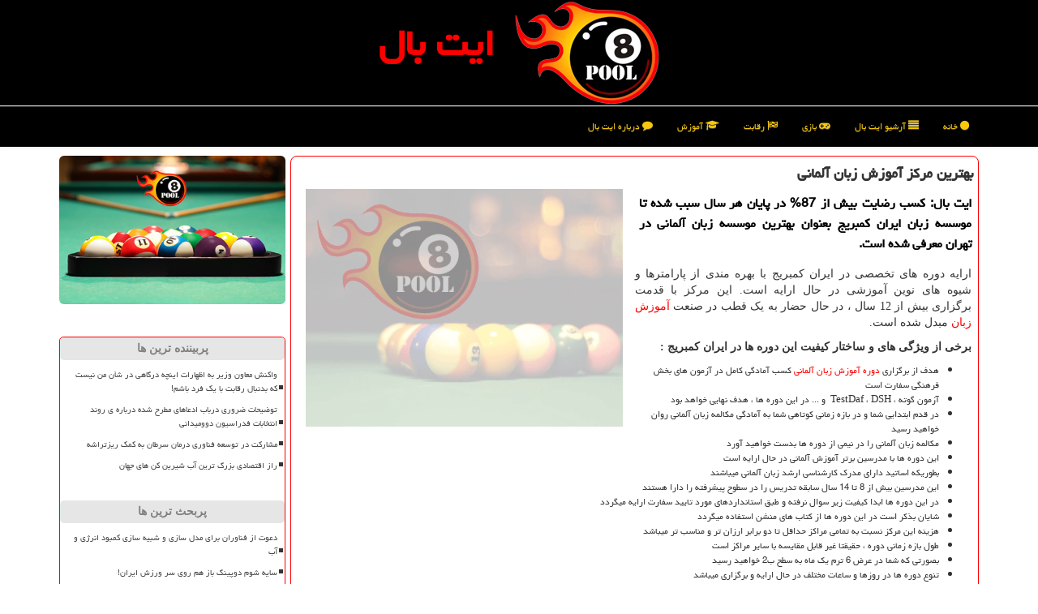

--- FILE ---
content_type: text/html; charset=utf-8
request_url: https://www.8pool.ir/news89543/%D8%A8%D9%87%D8%AA%D8%B1%DB%8C%D9%86-%D9%85%D8%B1%D9%83%D8%B2-%D8%A2%D9%85%D9%88%D8%B2%D8%B4-%D8%B2%D8%A8%D8%A7%D9%86-%D8%A2%D9%84%D9%85%D8%A7%D9%86%DB%8C
body_size: 40276
content:


<!DOCTYPE html>

<html xmlns="https://www.w3.org/1999/xhtml" dir="rtl" lang="fa">
<head><meta charset="utf-8" /><meta http-equiv="X-UA-Compatible" content="IE=edge" /><meta name="viewport" content="width=device-width, initial-scale=1" /><title>
	بهترین مركز آموزش زبان آلمانی
</title><link href="/css/Master8pool.css" rel="stylesheet" />
<meta property="og:site_name" content="ایت بال" /><meta property="og:locale" content="fa_IR" /><link rel="shortcut icon" href="/favicon.ico" type="image/x-icon" /><meta name="robots" content="index, follow, max-snippet:-1, max-image-preview:large, max-video-preview:-1" /><meta name="twitter:card" content="summary_large_image" /><meta name="twitter:site" content="ایت بال" /><meta name="theme-color" content="#000000" /><link rel="canonical" href="https://www.8pool.ir/news89543/بهترین-مركز-آموزش-زبان-آلمانی" /><meta property="og:image" content="https://www.8pool.ir/images/News/14001/None_Big.png" /><meta property="og:title" content="بهترین مركز آموزش زبان آلمانی" /><meta property="og:description" content="ایت بال: كسب رضایت بیش از 87% در پایان هر سال سبب شده تا موسسه زبان ایران كمبریج بعنوان بهترین موسسه زبان آلمانی در تهران معرفی شده است. : #ایت_بال , #رپورتاژ, #آنلاین, #استاندارد, #سایت" /><meta property="og:type" content="website" /><meta property="og:url" content="https://www.8pool.ir/news89543/بهترین-مركز-آموزش-زبان-آلمانی" /><meta name="twitter:title" content="بهترین مركز آموزش زبان آلمانی" /><meta name="twitter:description" content="ایت بال: كسب رضایت بیش از 87% در پایان هر سال سبب شده تا موسسه زبان ایران كمبریج بعنوان بهترین موسسه زبان آلمانی در ت... : #ایت_بال , #رپورتاژ, #آنلاین, #استاندارد, #سایت" /><meta name="twitter:image" content="https://www.8pool.ir/images/News/14001/None_Big.png" /><meta name="twitter:url" content="https://www.8pool.ir/news89543/بهترین-مركز-آموزش-زبان-آلمانی" /><meta name="description" content="ایت بال: كسب رضایت بیش از 87% در پایان هر سال سبب شده تا موسسه زبان ایران كمبریج بعنوان بهترین موسسه زبان آلمانی در تهران معرفی شده است. | ایت بال | 8pool.ir" /><meta name="keywords" content="بهترین مركز آموزش زبان آلمانی, بهترین, مركز, آموزش, زبان, آلمانی, رپورتاژ, آنلاین, استاندارد, سایت, ایت بال, 8pool.ir" /></head>
<body>
    <form method="post" action="./بهترین-مركز-آموزش-زبان-آلمانی" id="form1">
<div class="aspNetHidden">
<input type="hidden" name="__EVENTTARGET" id="__EVENTTARGET" value="" />
<input type="hidden" name="__EVENTARGUMENT" id="__EVENTARGUMENT" value="" />

</div>

<script type="text/javascript">
//<![CDATA[
var theForm = document.forms['form1'];
if (!theForm) {
    theForm = document.form1;
}
function __doPostBack(eventTarget, eventArgument) {
    if (!theForm.onsubmit || (theForm.onsubmit() != false)) {
        theForm.__EVENTTARGET.value = eventTarget;
        theForm.__EVENTARGUMENT.value = eventArgument;
        theForm.submit();
    }
}
//]]>
</script>


<script src="/WebResource.axd?d=pynGkmcFUV13He1Qd6_TZPHPGJ0J1Z-CinOoxHaAroOSu0XRUnGwbH-oCurIVe9UO1RVU9Dg_pinB0wYTb_EhQ2&amp;t=639005674911310485" type="text/javascript"></script>


<script src="/ScriptResource.axd?d=D9drwtSJ4hBA6O8UhT6CQg0oZjdyBIfNpM5A8F5vMIU2uhgsz4hm5asWkG4j2_YU1ADpUs1y2zc6CT8-Y3l7zAIsnty9Cfe_aUkYg6r-YgFSB2N5GLgqqi-C8ouIuD89GqyfOOi_mNWGSJMTsm90gRgzZUWAH3MRelKVrER4lg41&amp;t=5c0e0825" type="text/javascript"></script>
<script type="text/javascript">
//<![CDATA[
if (typeof(Sys) === 'undefined') throw new Error('ASP.NET Ajax client-side framework failed to load.');
//]]>
</script>

<script src="/ScriptResource.axd?d=JnUc-DEDOM5KzzVKtsL1tXTcgn89PHNLq-9kOyRWyV9hbXYHGUCbj7oTmxOJ55rowOcVM3MKpw5RxWUOo-zaVIr10SH_v0Bb5TZHTcPVj7jJXZH8Cw9AMcXQKe827YIS888lmDsiJu0Va98FpGKvXFdIOokjWuupK6Bu9B0kQ8BW67FMbRgWnxkpFGQn4f4z0&amp;t=5c0e0825" type="text/javascript"></script>
    <div class="site-head">
        <div class="container">
            <div class="row">
                <div class="col-xs-12">
        <img src="/images/8pool-Logo.png" id="WebsiteLogo" class="img-responsive" alt="ایت بال" title="ایت بال" />
        <b id="WebsiteTitle"><a href='/'>ایت بال</a></b>
                </div>
            </div>
        </div>
    </div>
<nav class="navbar navbar-default">
      <button type="button" class="navbar-toggle collapsed" data-toggle="collapse" data-target="#mobmenuc" aria-expanded="false">
        <span class="sr-only">منو</span>
        <i class="fa fa-bars"></i>
      </button>
    <div id="mobmenuc" class="collapse navbar-collapse container">
      <ul id="aSiteMenu" class="nav navbar-nav"><li><a href="/" title=''><i class="fa fa-circle"></i> خانه</a></li><li><a href="/new" title=''><i class="fa fa-align-justify"></i> آرشیو ایت بال</a></li><li><a href="/tag/بازی" title='بازی ایت بال'><i class="fa fa-gamepad"></i> بازی</a></li><li><a href="/tag/رقابت" title='رقابت در ایت بال'><i class="fa fa-flag-checkered"></i> رقابت</a></li><li><a href="/tag/آموزش" title='آموزش ایت بال'><i class="fa fa-graduation-cap"></i> آموزش</a></li><li><a href="/about" title='درباره ایت بال'><i class="fa fa-comment"></i> درباره ایت بال</a></li></ul>
    </div>
</nav>
        <div class="container">
            





    <div class="col-lg-9 col-md-8 col-sm-7 p3">
        <article class="divnewscontr" itemscope="" itemtype="http://schema.org/NewsArticle">
        <span id="ContentPlaceHolder1_lblPreTitle" itemprop="alternativeHeadline"></span>
        <h1 id="ContentPlaceHolder1_newsheadline" class="newsheadline" itemprop="name">بهترین مركز آموزش زبان آلمانی</h1>
        <img src="/images/News/14001/None_Big.png" id="ContentPlaceHolder1_imgNews" itemprop="image" alt="بهترین مركز آموزش زبان آلمانی" title="بهترین مركز آموزش زبان آلمانی" class="img-responsive col-sm-6 col-xs-12 pull-left" />
        <p id="ContentPlaceHolder1_descriptionNews" itemprop="description" class="col-sm-6 col-xs-12 text-justify p5 descriptionNews">ایت بال: كسب رضایت بیش از 87% در پایان هر سال سبب شده تا موسسه زبان ایران كمبریج بعنوان بهترین موسسه زبان آلمانی در تهران معرفی شده است.</p>
        <br />
        <span id="ContentPlaceHolder1_articleBody" itemprop="articleBody" class="divfulldesc"><p>
	ارایه دوره های تخصصی در ایران کمبریج با بهره مندی از پارامترها و شیوه های نوین آموزشی در حال ارایه است. این مرکز با قدمت برگزاری بیش از 12 سال ، در حال حضار به یک قطب در صنعت <a href="https://www.ircambridge.com/%d8%a2%d9%85%d9%88%d8%b2%d8%b4-%d8%b2%d8%a8%d8%a7%d9%86-%d8%a7%d9%86%da%af%d9%84%db%8c%d8%b3%db%8c/" target="_blank">آموزش زبان</a> مبدل شده است.</p>
<p>
	<strong>برخی از ویژگی های و ساختار کیفیت این دوره ها در ایران کمبریج : </strong></p>
<ul style="text-align:right">
	<li style="text-align:right">
		هدف از برگزاری <a href="https://www.ircambridge.com/%d8%a2%d9%85%d9%88%d8%b2%d8%b4-%d8%b2%d8%a8%d8%a7%d9%86-%d8%a2%d9%84%d9%85%d8%a7%d9%86%db%8c/" target="_blank">دوره آموزش زبان آلمانی</a> کسب آمادگی کامل در آزمون های بخش فرهنگی سفارت است</li>
	<li style="text-align:right">
		آزمون گوته ، <span dir="LTR">DSH</span> ، <span dir="LTR">TestDaf</span>&nbsp; و ... در این دوره ها ، هدف نهایی خواهد بود</li>
	<li style="text-align:right">
		در قدم ابتدایی شما و در بازه زمانی کوتاهی شما به آمادگی مکالمه زبان آلمانی روان خواهید رسید</li>
	<li style="text-align:right">
		مکالمه زبان آلمانی را در نیمی از دوره ها بدست خواهید آورد</li>
	<li style="text-align:right">
		این دوره ها با مدرسین برتر آموزش آلمانی در حال ارایه است</li>
	<li style="text-align:right">
		بطوریکه اساتید دارای مدرک کارشناسی ارشد زبان آلمانی میباشند</li>
	<li style="text-align:right">
		این مدرسین بیش از 8 تا 14 سال سابقه تدریس را در سطوح پیشرفته را دارا هستند</li>
	<li style="text-align:right">
		در این دوره ها ابدا کیفیت زیر سوال نرفته و طبق استانداردهای مورد تایید سفارت ارایه میگردد</li>
	<li style="text-align:right">
		شایان بذکر است در این دوره ها از کتاب های منشن استفاده میگردد</li>
	<li style="text-align:right">
		هزینه این مرکز نسبت به تمامی مراکز حداقل تا دو برابر ارزان تر و مناسب تر میباشد</li>
	<li style="text-align:right">
		طول بازه زمانی دوره ، حقیقتا غیر قابل مقایسه با سایر مراکز است</li>
	<li style="text-align:right">
		بصورتی که شما در عرض 6 ترم یک ماه به سطح ب2 خواهید رسید</li>
	<li style="text-align:right">
		تنوع دوره ها در روزها و ساعات مختلف در حال ارایه و برگزاری میباشد</li>
	<li style="text-align:right">
		و طبق هدف گزاری و برنامه ریزی شما صورت خواهد پذیرفت</li>
</ul>
<p>
	این کلاس ها با استانداردهای بسیار بالا و با استفاده از مدرسین <span dir="LTR">Native </span>&nbsp;در سطوح پیشرفته اجرا میگردد.</p>
<h2>
	موسسه زبان ایران کمبریج</h2>
<p>
	&nbsp;</p>
<p>
	<a href="https://www.ircambridge.com/" target="_blank">آموزشگاه ایران کمبریج</a> ، مرکز فوق تخصصی سالانه هزاران زبان آموز را در فرمت های متنوع کلاس های خود به سطوح پیشرفته این زبان میرساند و بی رقییب در زمینه آموزش زبان آلمانی ظاهر شده است.</p>
<p>
	کسب رضایت بیش از 87% در پایان هر سال سبب شده تا این مرکز بعنوان بهترین موسسه زبان آلمانی در تهران معرفی شده است.</p>
<p>
	این مجموعه معتبر در حال حاضر با&nbsp; دو شعبه در حال فعالیت میباشد.و فضایی را به وسعت بیش از 2000 متر را برای کلاس های حضوری تدارک دیده است.</p>
<p>
	<a href="https://www.ircambridge.com/german-online-training/" target="_blank">کلاس زبان آنلاین آلمانی</a> نیز با ساختاری متفاوت و با کیفیت بسیار چشمگیری در حال ارایه و برگزاری میباشد.</p>
<p>
	آدرس وب سایت ایران کمبریج&nbsp; &nbsp;<span dir="LTR">www.ircambridge.com</span></p>
<p>
	&nbsp;</p>
<ol style="text-align:right">
	<li style="text-align:right">
		شعبه مرکزی ( میدان ولیعصر ) : 88854048 &ndash; 88854207</li>
	<li style="text-align:right">
		شعبه غرب ( میدان صادقیه ) : 44024298 &ndash; 44024371</li>
</ol></span>
        
                    <meta content="http://www.8pool.ir/news89543/بهترین-مركز-آموزش-زبان-آلمانی">
                    <meta itemprop="image" content="http://www.8pool.ir/images/News/14001/None_Big.png">
                    <meta itemprop="author" content="ایت بال">
                    <div id="divnewsdetails">
<script type="application/ld+json">
{"@context": "https://schema.org/", "@type": "CreativeWorkSeries",
"name": "بهترین مركز آموزش زبان آلمانی", "aggregateRating": {
"@type": "AggregateRating", "ratingValue": "5.0","worstRating": "0",
"bestRating": "5", "ratingCount": "1432"}}
</script>                            <div class="col-sm-6 p5">
                                <i class="fa fa-calendar-plus-o" title="تاریخ انتشار"></i><span id="pubDate">1400/03/04</span>
                                <div class="divmid pltab">
                                    <i class="fa fa-clock-o" title="زمان انتشار"></i><span id="pubTime">19:17:55</span>
                                </div>
                            </div>
                            <div class="col-sm-3 col-xs-6 p5">
                                <i class="fa fa-star-o" title="امتیاز"></i><span id="ratingValue">5.0</span> / <span>5</span>
                            </div>
                            <div class="col-sm-3 col-xs-6 p5">
                                <i class="fa fa-eye" title="بازدید"></i><span id="ratingCount">1432</span>
                            </div>
                        <div class="clearfix"></div>
                    </div>
            
            
            <span id="ContentPlaceHolder1_metaPublishdate"><meta itemprop="datePublished" content="2021-5-25"></span>
      <div id="divtags">
        <span id="ContentPlaceHolder1_lblTags"><i class='fa fa-tags'></i> تگهای خبر: <a href='/tag/رپورتاژ' target='_blank'>رپورتاژ</a> ,  <a href='/tag/آنلاین' target='_blank'>آنلاین</a> ,  <a href='/tag/استاندارد' target='_blank'>استاندارد</a> ,  <a href='/tag/سایت' target='_blank'>سایت</a></span>
            <script type="text/javascript">
//<![CDATA[
Sys.WebForms.PageRequestManager._initialize('ctl00$ContentPlaceHolder1$ScriptManager1', 'form1', ['tctl00$ContentPlaceHolder1$UpdatePanel2','ContentPlaceHolder1_UpdatePanel2','tctl00$ContentPlaceHolder1$UpdatePanel1','ContentPlaceHolder1_UpdatePanel1'], [], [], 90, 'ctl00');
//]]>
</script>

        </div>
            <div id="ContentPlaceHolder1_UpdateProgress2" style="display:none;">
	
                    <div class="divajax" title="چند لحظه صبر کنید"><i class="fa fa-spinner fa-lg fa-refresh"></i></div>
                
</div>
        <div id="ContentPlaceHolder1_UpdatePanel2">
	
                <div class="clearfix"></div>
                <div id="divdoyoulikeit">
                    <div class="col-sm-6 p5">
                    <div class="divmid"><i class="fa fa-hand-o-left"></i> این مطلب را می پسندید؟</div>
                    <div class="divmid pltabs">
                        <a id="ContentPlaceHolder1_IBLike" title="بله، می پسندم" class="btn btn-sm btn-default" href="javascript:__doPostBack(&#39;ctl00$ContentPlaceHolder1$IBLike&#39;,&#39;&#39;)"><i class="fa fa-thumbs-o-up"></i></a></div>
                    <div class="divmid pltab">
                        <span id="ContentPlaceHolder1_lblScorePlus" title="یک نفر این مطلب را پسندیده است" class="fontsmaller cgray">(1)</span>
                    </div>
                    <div class="divmid">
                        <a id="ContentPlaceHolder1_IBDisLike" title="خیر، نمی پسندم" class="btn btn-sm btn-default" href="javascript:__doPostBack(&#39;ctl00$ContentPlaceHolder1$IBDisLike&#39;,&#39;&#39;)"><i class="fa fa-thumbs-o-down"></i></a></div>
                     <div class="divmid">
                        <span id="ContentPlaceHolder1_lblScoreMinus" title="هنوز شخصی به این مطلب رای منفی نداده است" class="fontsmaller cgray">(0)</span>
                    </div>
                    </div>
                    <div class="col-sm-6 p5 mshare text-left">
                        <a href="tg://msg?text=بهترین مركز آموزش زبان آلمانی  https://www.8pool.ir/news89543/%D8%A8%D9%87%D8%AA%D8%B1%DB%8C%D9%86-%D9%85%D8%B1%D9%83%D8%B2-%D8%A2%D9%85%D9%88%D8%B2%D8%B4-%D8%B2%D8%A8%D8%A7%D9%86-%D8%A2%D9%84%D9%85%D8%A7%D9%86%DB%8C" id="ContentPlaceHolder1_aae" class="maae" target="_blank" rel="nofollow" title="انتشار این مطلب در تلگرام"><span class="fa-stack"><i class="fa fa-circle fa-stack-2x clgray"></i><i class="fa fa-paper-plane-o fa-stack-1x cwhite"></i></span></a>
                        <a href="https://www.facebook.com/sharer.php?u=https://www.8pool.ir/news89543/%D8%A8%D9%87%D8%AA%D8%B1%DB%8C%D9%86-%D9%85%D8%B1%D9%83%D8%B2-%D8%A2%D9%85%D9%88%D8%B2%D8%B4-%D8%B2%D8%A8%D8%A7%D9%86-%D8%A2%D9%84%D9%85%D8%A7%D9%86%DB%8C" id="ContentPlaceHolder1_aaf" class="maaf" target="_blank" rel="nofollow" title="انتشار این مطلب در فیسبوک"><span class="fa-stack"><i class="fa fa-circle fa-stack-2x clgray"></i><i class="fa fa-facebook-f fa-stack-1x cwhite"></i></span></a>
                        <a href="https://twitter.com/share?url=https://www.8pool.ir/news89543/%D8%A8%D9%87%D8%AA%D8%B1%DB%8C%D9%86-%D9%85%D8%B1%D9%83%D8%B2-%D8%A2%D9%85%D9%88%D8%B2%D8%B4-%D8%B2%D8%A8%D8%A7%D9%86-%D8%A2%D9%84%D9%85%D8%A7%D9%86%DB%8C&text=بهترین مركز آموزش زبان آلمانی" id="ContentPlaceHolder1_aat" class="maat" target="_blank" rel="nofollow" title="انتشار این مطلب در شبکه ایکس"><span class="fa-stack"><i class="fa fa-circle fa-stack-2x clgray"></i><i class="fa fa-twitter fa-stack-1x cwhite"></i></span></a>
                        <a href="/rss/" id="ContentPlaceHolder1_aar" class="maar" target="_blank" title="انتشار مطالب به وسیله فید rss"><span class="fa-stack"><i class="fa fa-circle fa-stack-2x clgray"></i><i class="fa fa-rss fa-stack-1x cwhite"></i></span></a>
                    </div>
               </div>
                <div class="clearfix"></div>
                <br />
                
                
                    
            
</div>
       <div class="newsothertitles">
            <span class="glyphicon glyphicon-time"></span> تازه ترین مطالب مرتبط
        </div>
        <div class="hasA">
            
            <ul class="ulrelated">
                    <li><a href='/news128687/سایه-شوم-دوپینگ-باز-هم-روی-سر-ورزش-ایران' title='1404/10/17  13:15:56' class="aothertitles">سایه شوم دوپینگ باز هم روی سر ورزش ایران!</a></li>
                
                    <li><a href='/news128664/کاربرد-برندهای-مختلف-واکی-تاکی' title='1404/10/15  16:04:25' class="aothertitles">کاربرد برندهای مختلف واکی تاکی</a></li>
                
                    <li><a href='/news128660/۱۵-رویداد-استارت-آپی-سدرا-در-۱۵-استان-کشور' title='1404/10/15  11:55:11' class="aothertitles">۱۵ رویداد استارت آپی سدرا در ۱۵ استان کشور</a></li>
                
                    <li><a href='/news128650/فوت-یک-ایرانی-در-حادثه-رانندگی-برای-جاشوا' title='1404/10/14  14:10:52' class="aothertitles">فوت یک ایرانی در حادثه رانندگی برای جاشوا</a></li>
                </ul>
        </div>
       <div class="newsothertitles">
            <i class="fa fa-comments-o"></i> نظرات بینندگان در مورد این مطلب
        </div>
            <div class="text-right p5">
                
                
            </div>
        <div id="divycommenttitle">
            <i class="fa fa-amazon fa-lg"></i> لطفا شما هم <span class="hidden-xs">در مورد این مطلب</span> نظر دهید
        </div>
        <div class="clearfix"></div>
        <div id="divycomment">
            <div id="ContentPlaceHolder1_UpdatePanel1">
	
                <div class="col-sm-6 col-xs-12 p5">
                    <div class="input-group">
                        <div class="input-group-addon">
                            <i class="fa fa-user-circle-o"></i>
                        </div>
                        <input name="ctl00$ContentPlaceHolder1$txtName" type="text" id="ContentPlaceHolder1_txtName" class="form-control" placeholder="نام" />
                    </div>

                </div>
                <div class="col-sm-6 col-xs-12 p5">
                    <div class="input-group">
                        <div class="input-group-addon">
                            <i class="fa fa-at"></i>
                        </div>
                    <input name="ctl00$ContentPlaceHolder1$txtEmail" type="text" id="ContentPlaceHolder1_txtEmail" class="form-control" placeholder="ایمیل" />
                    </div>
                </div>
                <div class="clearfix"></div>
                <div class="col-xs-12 p5">
                    <div class="input-group">
                        <div class="input-group-addon">
                            <i class="fa fa-align-right"></i>
                        </div>
                    <textarea name="ctl00$ContentPlaceHolder1$txtMatn" rows="4" cols="20" id="ContentPlaceHolder1_txtMatn" class="form-control">
</textarea></div>
                    </div>

                <div class="clearfix"></div>
                    <div class="col-sm-3 col-xs-4 p5" title="سوال امنیتی برای تشخیص اینکه شما ربات نیستید">
                    <div class="input-group">
                        <div class="input-group-addon">
                            <i class="fa fa-question-circle-o"></i>
                        </div>
                    <input name="ctl00$ContentPlaceHolder1$txtCaptcha" type="text" maxlength="2" id="ContentPlaceHolder1_txtCaptcha" class="form-control" /></div>
                    </div>

                    <div class="col-sm-8 col-xs-5 text-right text-info p85" title="سوال امنیتی برای تشخیص اینکه شما ربات نیستید"><span id="ContentPlaceHolder1_lblCaptcha"> = ۵ بعلاوه ۲</span></div>
                <div class="clearfix"></div>
                <div class="col-xs-12 p5">
                    <div class="divmid">
                        <a id="ContentPlaceHolder1_btnSendComment" class="btn btn-default btn-sm" href="javascript:__doPostBack(&#39;ctl00$ContentPlaceHolder1$btnSendComment&#39;,&#39;&#39;)"><i class="fa fa-amazon"></i> ارسال کامنت</a></div>
                    <div class="divmid"><span id="ContentPlaceHolder1_lblMSGComment"></span></div>
                    
                    
                    
                </div>
                
</div>
            <div id="ContentPlaceHolder1_UpdateProgress1" style="display:none;">
	
                    <div class="p5"><i class="fa fa-spinner fa-refresh fa-lg"></i></div>
                
</div>
        </div>
            <div class="clearfix"></div>
        </article>
    </div>

    <div class="col-lg-3 col-md-4 col-sm-5 p3"><img class="img-responsive img-rounded" alt="ایت بال 8pool" title="ایت بال 8pool" src="/images/8pool-le5.jpg" /><br /><br />
            
    <div class="nav-8pool">
                            <div>
                            
                            
                            
                            </div>
                            <div>
                            <div class="lefttitles" id="dtMostVisited"><b><span id="pMostVisited"><i class="fa fa-plus-square-o"></i></span>پربیننده ترین ها</b></div>
                            
                                <ul id="uMostVisited">
                                    
                                            <li><a href='/news128267/واکنش-معاون-وزیر-به-اظهارات-اینچه-درگاهی-در-شأن-من-نیست-که-بدنبال-رقابت-با-یک-فرد-باشم' title='1404/09/09  08:27:47'>واکنش معاون وزیر به اظهارات اینچه درگاهی در شأن من نیست که بدنبال رقابت با یک فرد باشم!</a></li>
                                        
                                            <li><a href='/news128426/توضیحات-ضروری-درباب-ادعاهای-مطرح-شده-درباره-ی-روند-انتخابات-فدراسیون-دوومیدانی' title='1404/09/24  09:36:45'>توضیحات ضروری درباب ادعاهای مطرح شده درباره ی روند انتخابات فدراسیون دوومیدانی</a></li>
                                        
                                            <li><a href='/news128172/مشارکت-در-توسعه-فناوری-درمان-سرطان-به-کمک-ریزتراشه' title='1404/08/30  10:11:29'>مشارکت در توسعه فناوری درمان سرطان به کمک ریزتراشه</a></li>
                                        
                                            <li><a href='/news128150/راز-اقتصادی-بزرگ-ترین-آب-شیرین-کن-های-جهان' title='1404/08/28  10:53:34'>راز اقتصادی بزرگ ترین آب شیرین کن های جهان</a></li>
                                        
                                </ul>
                                <br />
                            </div>
                            <div>
                            <div class="lefttitles" id="dtMostDiscussion"><b><span id="pMostDiscussion"><i class="fa fa-plus-square-o"></i></span>پربحث ترین ها</b></div>
                            
                                <ul id="uMostDiscussion">
                                    
                                            <li><a href='/news128698/دعوت-از-فناوران-برای-مدل-سازی-و-شبیه-سازی-کمبود-انرژی-و-آب' title='1404/10/18  15:48:59'>دعوت از فناوران برای مدل سازی و شبیه سازی کمبود انرژی و آب</a></li>
                                        
                                            <li><a href='/news128687/سایه-شوم-دوپینگ-باز-هم-روی-سر-ورزش-ایران' title='1404/10/17  13:15:56'>سایه شوم دوپینگ باز هم روی سر ورزش ایران!</a></li>
                                        
                                            <li><a href='/news128677/رونمایی-از-خودروی-برقی-جدید-با-هوش-مصنوعی' title='1404/10/16  16:00:01'>رونمایی از خودروی برقی جدید با هوش مصنوعی</a></li>
                                        
                                            <li><a href='/news128664/کاربرد-برندهای-مختلف-واکی-تاکی' title='1404/10/15  16:04:25'>کاربرد برندهای مختلف واکی تاکی</a></li>
                                        
                                </ul>
                                <br />
                            </div>
                            <div>
                            <div class="lefttitles" id="dtMostNews"><b><span id="pMostNews"><i class="fa fa-plus-square-o"></i></span>جدیدترین ها</b></div>
                            
                                <ul id="uMostNews">
                                    
                                            <li><a href='/news128698/دعوت-از-فناوران-برای-مدل-سازی-و-شبیه-سازی-کمبود-انرژی-و-آب' title='1404/10/18  15:48:59'>دعوت از فناوران برای مدل سازی و شبیه سازی کمبود انرژی و آب</a></li>
                                        
                                            <li><a href='/news128687/سایه-شوم-دوپینگ-باز-هم-روی-سر-ورزش-ایران' title='1404/10/17  13:15:56'>سایه شوم دوپینگ باز هم روی سر ورزش ایران!</a></li>
                                        
                                            <li><a href='/news128677/رونمایی-از-خودروی-برقی-جدید-با-هوش-مصنوعی' title='1404/10/16  16:00:01'>رونمایی از خودروی برقی جدید با هوش مصنوعی</a></li>
                                        
                                            <li><a href='/news128664/کاربرد-برندهای-مختلف-واکی-تاکی' title='1404/10/15  16:04:25'>کاربرد برندهای مختلف واکی تاکی</a></li>
                                        
                                            <li><a href='/news128660/۱۵-رویداد-استارت-آپی-سدرا-در-۱۵-استان-کشور' title='1404/10/15  11:55:11'>۱۵ رویداد استارت آپی سدرا در ۱۵ استان کشور</a></li>
                                        
                                            <li><a href='/news128650/فوت-یک-ایرانی-در-حادثه-رانندگی-برای-جاشوا' title='1404/10/14  14:10:52'>فوت یک ایرانی در حادثه رانندگی برای جاشوا</a></li>
                                        
                                            <li><a href='/news128638/مقایسه-سرفیس-پرو-11-با-نسل-های-قبلی' title='1404/10/13  15:10:25'>مقایسه سرفیس پرو 11 با نسل های قبلی</a></li>
                                        
                                            <li><a href='/news128629/باید-منافع-ملی-را-به-منافع-شخصی-ترجیح-دهیم' title='1404/10/13  12:58:21'>باید منافع ملی را به منافع شخصی ترجیح دهیم</a></li>
                                        
                                            <li><a href='/news128621/با-میثم-اسکندری-از-صحنه-های-محلی-تا-مستر-المپیا' title='1404/10/12  14:41:55'>با میثم اسکندری، از صحنه های محلی تا مستر المپیا</a></li>
                                        
                                            <li><a href='/news128612/تشکیل-کارگروه-معاونت-علمی-و-اتاق-بازرگانی-برای-توسعه-صادرات-دانش-بنیان' title='1404/10/12  04:04:56'>تشکیل کارگروه معاونت علمی و اتاق بازرگانی برای توسعه صادرات دانش بنیان</a></li>
                                        
                                </ul>
                                <br />
                            </div>
    </div>

        <img src="/images/8pool-le4.jpg" class="img-responsive img-rounded" alt="بیلیارد" title="8pool" /><br /><br />

            <div class="panel panel-danger">
                <div id="ContentPlaceHolder1_divTagsTitle" class="panel-heading"><i class='fa fa-align-right'></i> موضوع های ایت بال</div>
                <div class="panel-body divtags">
                    
                    
                            <a class='fontmedium' href='/tag/تیم' target="_blank">تیم </a>
                        
                            <a class='fontmedium' href='/tag/بازی' target="_blank">بازی </a>
                        
                            <a class='fontmedium' href='/tag/شنا' target="_blank">شنا </a>
                        
                            <a class='fontmedium' href='/tag/رقابت' target="_blank">رقابت </a>
                        
                            <a class='fontmedium' href='/tag/رپورتاژ' target="_blank">رپورتاژ </a>
                        
                            <a class='fontmedium' href='/tag/خدمات' target="_blank">خدمات </a>
                        
                            <a class='fontmedium' href='/tag/آموزش' target="_blank">آموزش </a>
                        
                            <a class='fontmedium' href='/tag/سیستم' target="_blank">سیستم </a>
                        
                </div>
            </div>
    </div>
    <div class="clearfix"></div>
    <div id="difooter">
        
        <div class="col-md-6 p85 text-center">
            <a href="/new/" title="مطالب ایت بال"><i class="fa fa-align-justify"></i> مطالب ایت بال</a>
        </div>
        <div class="col-md-6 p85 text-center">
            <a href="/" title="صفحه اصلی ایت بال"><i class="fa fa-circle"></i> صفحه اصلی ایت بال</a>
        </div>
        <div class="clearfix"></div>
        </div>
        
        
        
        
        

            <div id="ICONtoppage"><a href="#top" title="بالای صفحه"><i class="fa fa-angle-up fa-3x"></i></a></div>
        </div>
        <div id="sitefooter">
            <div class="container">
                <div class="row">
                    <div id="sitefooterr" class="col-lg-7 col-md-6">
                        <div id="divWebFooterDesc" class="botfooter p3"><h3><i class='fa fa-circle'></i> ایت بال</h3><p>بیلیارد ایت بال<br>ایت بال (8pool)، مرجع جامع و به روز دنیای بیلیارد و سرگرمی‌های جذاب، از اخبار و آموزش تا ترفندها و تکنیک‌های حرفه‌ای</p></div>
                        <div id="divCopyRights" class="p3 botfooter"><br/><i class='fa fa-copyright'></i> 8pool.ir - مالکیت معنوی (1396-1404) سایت ایت بال متعلق به مالکین آن می باشد</div>
                    </div>
                    <div id="sitefooterl" class="col-lg-5 col-md-6 p3">
                        <div id="sitefootererpages" class="col-xs-12 p3 botfooter"><i class='fa fa-folder-o'></i> میانبرهای ایت بال</div>
                        <div id="aSiteFooter" class="sitefooterl2 col-xs-12"><a title="درباره ایت بال" href="/about">درباره ما</a><a title="بک لینک" href="/seoback">بک لینک در ایت بال</a><a title="رپورتاژ آگهی" href="/seorep">رپورتاژ در ایت بال</a><a href="/new">مطالب ایت بال</a></div>
                    </div>
                </div>

            </div>
        </div>
        <script src="/js/JQ_BT.js"></script>







    
<div class="aspNetHidden">

	<input type="hidden" name="__VIEWSTATEGENERATOR" id="__VIEWSTATEGENERATOR" value="B953A919" />
	<input type="hidden" name="__VIEWSTATEENCRYPTED" id="__VIEWSTATEENCRYPTED" value="" />
	<input type="hidden" name="__EVENTVALIDATION" id="__EVENTVALIDATION" value="4VwyGr39y+R2V3wjcsRuV6KD9RRlGHGYjE4rHONjgDGWKnPllWcGDRva1EBLQsc1lYUr/fmWEAdKzE7pmc1fALHvJUrsHDmFRu3qL3X+eR2nK/OOVSSa2JD+CosL1XotLOhNLxMTUE71+ejZu94ju8o4q8Zf/enoGtbUfPT2GpmcfOc9NXeeqFeD5msD1HccGG4QQRZl6v9A3p3lt8Co1sbC+JLGVBa5uW5TncL8DKtep0WGWwBIXxFM62f6QsqU" />
</div>

<script type="text/javascript">
//<![CDATA[
Sys.Application.add_init(function() {
    $create(Sys.UI._UpdateProgress, {"associatedUpdatePanelId":"ContentPlaceHolder1_UpdatePanel2","displayAfter":10,"dynamicLayout":true}, null, null, $get("ContentPlaceHolder1_UpdateProgress2"));
});
Sys.Application.add_init(function() {
    $create(Sys.UI._UpdateProgress, {"associatedUpdatePanelId":"ContentPlaceHolder1_UpdatePanel1","displayAfter":500,"dynamicLayout":true}, null, null, $get("ContentPlaceHolder1_UpdateProgress1"));
});
//]]>
</script>
<input type="hidden" name="__VIEWSTATE" id="__VIEWSTATE" value="hpcTxSxSTmAYar084xR4XcFw7DwYvCkOSvuo+LPyY1/0QbumdHPeU2RWKGWcpgClu/kwxkk90LDgf/3EQiCEKMz8E6JRfkW6hjcracU5DTFfGmkmoAuz8Znb3q//vfn4VVf4WWN+gH4dVj36k4f2kU273QQQM94v3fyOzLh4/FnatrsFYLAZTS+5xHCve/54CuxAOXnufvwvwSSPa9wmgkwgQOfGPeCdTKthlygrfv4DBLeZ/OQPKEVbmw/eAItr2QXfVxb5R2E0sX5DwRg+h4KBp9uQw0f3LUxkVrw/YEw8r33d4dnMVStN6hjrHqDuO9nxqTxN0J9pF8tMDOsaC/JZ31RK1JG7aDRT8F4UTfVo/wn/5tdi/0+BhCdp/ZLHucXM1Kg1Ep0jNka9BteyidY8xW+kGvrWxquuxLU4mM+lnV3+8lPfr1GXi+vACNSR/Q5B6fd/FI+/XGlT/S8a6XsvcOdgxyqT6UXolX+ikqp/McEbjRu303jXO+Q7AVzPjrwdgh8NPKgnX2MIFsXxEgIVCdks979AGmXjZKSL9NRwlkyMo2VisxCU75ib4Fu/JgISY1Y3E1CZb9Xix/foC5p6gexdFNwagSzymQp9G+ic0DVgpwJlJbxFnU76+lptUPETePcdNmgSnnBLAjjup/PvxtQnvL/DFIqEl08mKr7IlCf4KeTxDXhCEXhffpktIXEU2UWuSfC54jd0w37EF5NzI2i8VNRofzJjbc4x75dMWh2AWOAdFS08IBy96tS3JRBYGDQgz8agZAnw5ijYFsOQuSvLiO88t3CjT4uxXYAE+4YwGiLMgYssrLZC1gARR6FyaEWfzEz+hVPABG1goxaqx3zRXX/vXpOsAHsaEXS+E3q0XntyUt9RUmJB6Rm0aAC4j8NMDyE9cVC39JhLlBMyWNf9cUwYizTCrTWroJi7+0tuKyRRFWFtLJlePqr2cVx5O3wNDOykQQN2eOYoDbxEt1VERQubBFCNgt+j3x/GKnsXu8wRAKoD+0XmSOK9KqcGjuRvj0cYM+v9brbUO4HiRuOg7JIqOf5Tby7Af7P99LAeRbd3F9fnUos81sgQebNoWEIogBJPtMkmqpi1cCOEZkERRfLIrzIocecjbEh2KvoqY+MkhpF3LEZagaXhC8vr5TOSCqM4D4rupW5lnO7zBUML0zdLfN9Fbu/vdgr35JvHiP1Zxl1L8coaQkIyCs/XcHaB8bOJFr6NTmPTEA/yFtt/QhhJ3dIbakQlYhg5jDDYOQ/w2vN/[base64]/9tlPKZ20feVu8gYp63z8+1VTli30QqlJ1VGzPSdnxlewLA7HbXNj1grBGGREHTlsyRvCHPOAj/GVEMA4kgZ1Q5OCvE2Axq7txkGQeh+pFl6NUA37PgApnO12YcSTw0llg7XUpjjdY38+kmhQvWYO+AmaxkYueZx3KXiKXsPz90sy2/DOrcBOJbl1ypemt4efXpdxxJm5wfmJpkZeV/YeGpWRilY4k9F8Gk1EYCEHPEBIlEjfXN3gNSt6iv/H75EwoVklPMV/Wc9BlAiT4Io43aNNm5iYutS4SQsTiQtERXKNMuy3/VvygqKw0PAuFp1XW5Uma5QNwWYF5KiXy2uxX61mLauzgsrEkb2enR9dgGpZ1e/pTBGbe4QPknFHoZxlH9xHNGI+PUCxC0QguDh27JRuu5/Bh2FWiP1Z2aICWJ8v9OkwUXP0qeSCjb2f5gGErW/S8uBR2mtcYgQyHYFdAiu8qsVoGzMTKX8Bwu3nJZKf7l/rodxg2othPrfOdPzCfuf102pIQSTrxE7KM/[base64]/jBgS/NqWLzZnbIT7OAUekC79cTkFAqiweuvLQrqihg4pxcIUfzk7LwKpprcpmS/fvEqBvZIJ5MT3/Q/0Zkuty7I+IOimUuBoAlPcJBSkElE/w6QSDMCECrfKGbNs4CU52GY9JH1yJVFXWcpOUrguS0GqqTaWjYrTkaF3mdC5vDRLaMtZp/GzsIY5TaJn+wPfXQLrjuWbE+lrlP2+Jyh/GHohNcSfOvjSXP1SR/OLXdedikujfd5LdTfHDd6tpP07YqYh+ZCYWdsVAA5aL9i/8WhsKEf8ilKztBfXKld7oKmtWAIrkwhurkXhjemy0/lzLu4HD3QKruhooTgNr33aOu1svYydtqmAmgef4ixyrW3WYoB915kkqMTxN6fJ68jQI7FBZKZYULB2snynLh+GHVJU8TnwGiIho+Ul1AAGmC4gAj849o6agtH0RQUs6fb2tT+MqDaeVetfKtyRbrnMXEI7Uv+VQmmxrDQoM4kcpmztC+iQVY4SVqepW/4oMNSVsErH8wgVvk0Co63Y7I4FVnMc/TLRdA3UoPMlWbuhbZW4ctemw8qR1yyq+TyoUc0idfso/G240tsZI6CB4nuXjI+mZfVRsM0diYtUqY0dJdyeSuG0e/Hq0ju9GFfXl9IzdrbILATIcjeR+JJ+uGQNwGl9i065gjrLgZo62UcyZj5yrC9vjITz/goNfIpgg0vhwiwaQSV3qpp1SpMWFFJmODFwB5QeuXJomBv/Q+kj9pPCliyz5jeXIrwSlDG+mwMvLihMNJZor2powDKj2U2C4fEMW6sh1BoTmFIU+2LnchYrnB7h4ZN+pdhLZ8841yLxBXAvWW9uB0wb9g9FyfxgI7owO+MaKfaYGkD7WZBEJTBOoXUnZgek4R3xaSBxRFVI/MS4EA549hKOhKzyRHdSWUSF7ea/vD6KLfB4swA/vyLBVz4Fad5m02IFGzN5qDu4pGshZiKYo8OGudR9FYrkWw+xptckUT8cIt3Ks4AMh46H4l/xLbUbGSvxhDOQVUVgGd4ZKn59wcZROHpkWqzm+230YfL0kWeukTbxkJQHqGWjSHqBLr+z/KTcGgMMi7NK79CvP358CnBzyKpXpMeIc38xUtYM/pVwMxXPcR5PMGlIeufL5YpEUvDq7ScKHdwdmngy+u8EQ/UXO6DtgSGEu9Mh2ghPiUvZwWYPPDkYJYI0iHco236iSezZkdGGUpYLNOIhEMDKPIfC3dpxrny8qCxpxY2eUcCyx1XLZAWhZVJ6sIu37dcS2XZvBQhWfZ9zWgiqsQwoM/c1iromruxCuhLsrweMHZFLml5o1RtXrUmCp0aVvqNhCPXNNQf0kuP9gCt8s3k58pf1heubt4yl8OsW7GwRfir6fkdojbigu89oYg4zQ5sfYTOL83hyvfPLxm89Fns5a80G3uTymExFTT5ompyXfzkDvGfg4ih/cQcwArhfRwTIfRK76OLXuNdtD6v0VqBDQGXYsSxVn4lRg+7pOpCmRgC0G8gy3mXO4v6c0M2WN502sQVY5OyOmySuf/KEtn212VZ3OIvdpXbo+Opdl2dtYc6Lo7feTnKB5Qnt8cv8noFNREyfH+N60qSfr65j2/pRfAFT+N/fPh8C5y78S7pC5Eo6WTtNWJ/tW8CkBE/PaYdodf2CQAchjNNJwyiyzsTPs5YK1HOjHooHcxpuOFgYG0ybA5QPJS4J3O0vwjDzqpzZDEMgG8HiGAkP6YX5fasDBWrHnFzpRejncAe4jSxJH+PifEMT8eUrWMugmdZ5HBo6pmtDXLTlm+7uASviNSv96i/LABajD87n+nNRjmCR1YhlDvLJ+FYET4EgRtzB2TSfYG1PPQVC7iOo=" /></form>
</body>
</html>
